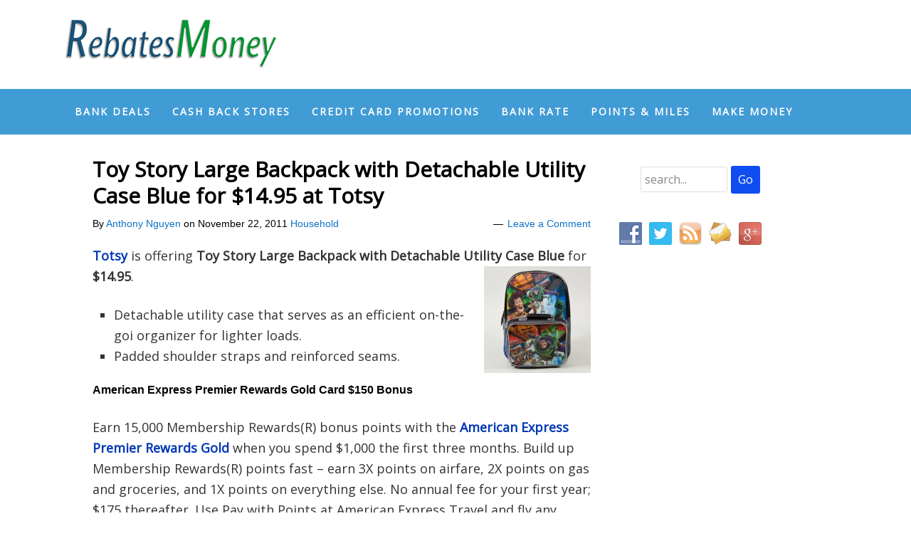

--- FILE ---
content_type: text/html; charset=UTF-8
request_url: https://www.rebatesmoney.com/toy-story-large-backpack-with-detachable-utility-case-blue-for-14-95-at-totsy/
body_size: 12600
content:
<!DOCTYPE html>
<html lang="en-US">
<head >
<meta charset="UTF-8" />
<meta name="viewport" content="width=device-width, initial-scale=1" />
<meta name="viewport" content="width=device-width, initial-scale=1.0"/>
<title>Toy Story Large Backpack with Detachable Utility Case Blue for $14.95 at Totsy</title>
<meta name='robots' content='max-image-preview:large' />
<link rel='dns-prefetch' href='//static.addtoany.com' />
<link rel='dns-prefetch' href='//fonts.googleapis.com' />
<link rel='dns-prefetch' href='//cdn.openshareweb.com' />
<link rel='dns-prefetch' href='//cdn.shareaholic.net' />
<link rel='dns-prefetch' href='//www.shareaholic.net' />
<link rel='dns-prefetch' href='//analytics.shareaholic.com' />
<link rel='dns-prefetch' href='//recs.shareaholic.com' />
<link rel='dns-prefetch' href='//partner.shareaholic.com' />
<link rel='preconnect' href='//c0.wp.com' />
<link rel="alternate" type="application/rss+xml" title="Rebates Money &raquo; Feed" href="https://www.rebatesmoney.com/feed/" />
<link rel="alternate" type="application/rss+xml" title="Rebates Money &raquo; Comments Feed" href="https://www.rebatesmoney.com/comments/feed/" />
<link rel="alternate" type="application/rss+xml" title="Rebates Money &raquo; Toy Story Large Backpack with Detachable Utility Case Blue for $14.95 at Totsy Comments Feed" href="https://www.rebatesmoney.com/toy-story-large-backpack-with-detachable-utility-case-blue-for-14-95-at-totsy/feed/" />
<link rel="alternate" title="oEmbed (JSON)" type="application/json+oembed" href="https://www.rebatesmoney.com/wp-json/oembed/1.0/embed?url=https%3A%2F%2Fwww.rebatesmoney.com%2Ftoy-story-large-backpack-with-detachable-utility-case-blue-for-14-95-at-totsy%2F" />
<link rel="alternate" title="oEmbed (XML)" type="text/xml+oembed" href="https://www.rebatesmoney.com/wp-json/oembed/1.0/embed?url=https%3A%2F%2Fwww.rebatesmoney.com%2Ftoy-story-large-backpack-with-detachable-utility-case-blue-for-14-95-at-totsy%2F&#038;format=xml" />
<link rel="canonical" href="https://www.rebatesmoney.com/toy-story-large-backpack-with-detachable-utility-case-blue-for-14-95-at-totsy/" />
<!-- Shareaholic - https://www.shareaholic.com -->
<link rel='preload' href='//cdn.shareaholic.net/assets/pub/shareaholic.js' as='script'/>
<script data-no-minify='1' data-cfasync='false'>
_SHR_SETTINGS = {"endpoints":{"local_recs_url":"https:\/\/www.rebatesmoney.com\/wp-admin\/admin-ajax.php?action=shareaholic_permalink_related","ajax_url":"https:\/\/www.rebatesmoney.com\/wp-admin\/admin-ajax.php"},"site_id":"2d2bb80074074c44aa8bcd80a6baa002","url_components":{"year":"2011","monthnum":"11","day":"22","hour":"03","minute":"56","second":"56","post_id":"9061","postname":"toy-story-large-backpack-with-detachable-utility-case-blue-for-14-95-at-totsy","category":"household"}};
</script>
<script data-no-minify='1' data-cfasync='false' src='//cdn.shareaholic.net/assets/pub/shareaholic.js' data-shr-siteid='2d2bb80074074c44aa8bcd80a6baa002' async ></script>

<!-- Shareaholic Content Tags -->
<meta name='shareaholic:site_name' content='Rebates Money' />
<meta name='shareaholic:language' content='en-US' />
<meta name='shareaholic:url' content='https://www.rebatesmoney.com/toy-story-large-backpack-with-detachable-utility-case-blue-for-14-95-at-totsy/' />
<meta name='shareaholic:keywords' content='cat:household, type:post' />
<meta name='shareaholic:article_published_time' content='2011-11-22T03:56:56-06:00' />
<meta name='shareaholic:article_modified_time' content='2011-11-22T03:56:56-06:00' />
<meta name='shareaholic:shareable_page' content='true' />
<meta name='shareaholic:article_author_name' content='Anthony Nguyen' />
<meta name='shareaholic:site_id' content='2d2bb80074074c44aa8bcd80a6baa002' />
<meta name='shareaholic:wp_version' content='9.7.13' />
<meta name='shareaholic:image' content='http://www.rebatesmoney.com/wp-content/uploads/2011/11/totsy__23-150x150.jpg' />
<!-- Shareaholic Content Tags End -->

<!-- Shareaholic Open Graph Tags -->
<meta property='og:image' content='http://www.rebatesmoney.com/wp-content/uploads/2011/11/totsy__23-150x150.jpg' />
<!-- Shareaholic Open Graph Tags End -->
<style id='wp-img-auto-sizes-contain-inline-css' type='text/css'>
img:is([sizes=auto i],[sizes^="auto," i]){contain-intrinsic-size:3000px 1500px}
/*# sourceURL=wp-img-auto-sizes-contain-inline-css */
</style>
<link rel='stylesheet' id='card-views-css' href='https://www.rebatesmoney.com/wp-content/themes/card-views/style.css?ver=1.0' type='text/css' media='all' />
<style id='wp-emoji-styles-inline-css' type='text/css'>

	img.wp-smiley, img.emoji {
		display: inline !important;
		border: none !important;
		box-shadow: none !important;
		height: 1em !important;
		width: 1em !important;
		margin: 0 0.07em !important;
		vertical-align: -0.1em !important;
		background: none !important;
		padding: 0 !important;
	}
/*# sourceURL=wp-emoji-styles-inline-css */
</style>
<style id='wp-block-library-inline-css' type='text/css'>
:root{--wp-block-synced-color:#7a00df;--wp-block-synced-color--rgb:122,0,223;--wp-bound-block-color:var(--wp-block-synced-color);--wp-editor-canvas-background:#ddd;--wp-admin-theme-color:#007cba;--wp-admin-theme-color--rgb:0,124,186;--wp-admin-theme-color-darker-10:#006ba1;--wp-admin-theme-color-darker-10--rgb:0,107,160.5;--wp-admin-theme-color-darker-20:#005a87;--wp-admin-theme-color-darker-20--rgb:0,90,135;--wp-admin-border-width-focus:2px}@media (min-resolution:192dpi){:root{--wp-admin-border-width-focus:1.5px}}.wp-element-button{cursor:pointer}:root .has-very-light-gray-background-color{background-color:#eee}:root .has-very-dark-gray-background-color{background-color:#313131}:root .has-very-light-gray-color{color:#eee}:root .has-very-dark-gray-color{color:#313131}:root .has-vivid-green-cyan-to-vivid-cyan-blue-gradient-background{background:linear-gradient(135deg,#00d084,#0693e3)}:root .has-purple-crush-gradient-background{background:linear-gradient(135deg,#34e2e4,#4721fb 50%,#ab1dfe)}:root .has-hazy-dawn-gradient-background{background:linear-gradient(135deg,#faaca8,#dad0ec)}:root .has-subdued-olive-gradient-background{background:linear-gradient(135deg,#fafae1,#67a671)}:root .has-atomic-cream-gradient-background{background:linear-gradient(135deg,#fdd79a,#004a59)}:root .has-nightshade-gradient-background{background:linear-gradient(135deg,#330968,#31cdcf)}:root .has-midnight-gradient-background{background:linear-gradient(135deg,#020381,#2874fc)}:root{--wp--preset--font-size--normal:16px;--wp--preset--font-size--huge:42px}.has-regular-font-size{font-size:1em}.has-larger-font-size{font-size:2.625em}.has-normal-font-size{font-size:var(--wp--preset--font-size--normal)}.has-huge-font-size{font-size:var(--wp--preset--font-size--huge)}.has-text-align-center{text-align:center}.has-text-align-left{text-align:left}.has-text-align-right{text-align:right}.has-fit-text{white-space:nowrap!important}#end-resizable-editor-section{display:none}.aligncenter{clear:both}.items-justified-left{justify-content:flex-start}.items-justified-center{justify-content:center}.items-justified-right{justify-content:flex-end}.items-justified-space-between{justify-content:space-between}.screen-reader-text{border:0;clip-path:inset(50%);height:1px;margin:-1px;overflow:hidden;padding:0;position:absolute;width:1px;word-wrap:normal!important}.screen-reader-text:focus{background-color:#ddd;clip-path:none;color:#444;display:block;font-size:1em;height:auto;left:5px;line-height:normal;padding:15px 23px 14px;text-decoration:none;top:5px;width:auto;z-index:100000}html :where(.has-border-color){border-style:solid}html :where([style*=border-top-color]){border-top-style:solid}html :where([style*=border-right-color]){border-right-style:solid}html :where([style*=border-bottom-color]){border-bottom-style:solid}html :where([style*=border-left-color]){border-left-style:solid}html :where([style*=border-width]){border-style:solid}html :where([style*=border-top-width]){border-top-style:solid}html :where([style*=border-right-width]){border-right-style:solid}html :where([style*=border-bottom-width]){border-bottom-style:solid}html :where([style*=border-left-width]){border-left-style:solid}html :where(img[class*=wp-image-]){height:auto;max-width:100%}:where(figure){margin:0 0 1em}html :where(.is-position-sticky){--wp-admin--admin-bar--position-offset:var(--wp-admin--admin-bar--height,0px)}@media screen and (max-width:600px){html :where(.is-position-sticky){--wp-admin--admin-bar--position-offset:0px}}

/*# sourceURL=wp-block-library-inline-css */
</style><style id='global-styles-inline-css' type='text/css'>
:root{--wp--preset--aspect-ratio--square: 1;--wp--preset--aspect-ratio--4-3: 4/3;--wp--preset--aspect-ratio--3-4: 3/4;--wp--preset--aspect-ratio--3-2: 3/2;--wp--preset--aspect-ratio--2-3: 2/3;--wp--preset--aspect-ratio--16-9: 16/9;--wp--preset--aspect-ratio--9-16: 9/16;--wp--preset--color--black: #000000;--wp--preset--color--cyan-bluish-gray: #abb8c3;--wp--preset--color--white: #ffffff;--wp--preset--color--pale-pink: #f78da7;--wp--preset--color--vivid-red: #cf2e2e;--wp--preset--color--luminous-vivid-orange: #ff6900;--wp--preset--color--luminous-vivid-amber: #fcb900;--wp--preset--color--light-green-cyan: #7bdcb5;--wp--preset--color--vivid-green-cyan: #00d084;--wp--preset--color--pale-cyan-blue: #8ed1fc;--wp--preset--color--vivid-cyan-blue: #0693e3;--wp--preset--color--vivid-purple: #9b51e0;--wp--preset--gradient--vivid-cyan-blue-to-vivid-purple: linear-gradient(135deg,rgb(6,147,227) 0%,rgb(155,81,224) 100%);--wp--preset--gradient--light-green-cyan-to-vivid-green-cyan: linear-gradient(135deg,rgb(122,220,180) 0%,rgb(0,208,130) 100%);--wp--preset--gradient--luminous-vivid-amber-to-luminous-vivid-orange: linear-gradient(135deg,rgb(252,185,0) 0%,rgb(255,105,0) 100%);--wp--preset--gradient--luminous-vivid-orange-to-vivid-red: linear-gradient(135deg,rgb(255,105,0) 0%,rgb(207,46,46) 100%);--wp--preset--gradient--very-light-gray-to-cyan-bluish-gray: linear-gradient(135deg,rgb(238,238,238) 0%,rgb(169,184,195) 100%);--wp--preset--gradient--cool-to-warm-spectrum: linear-gradient(135deg,rgb(74,234,220) 0%,rgb(151,120,209) 20%,rgb(207,42,186) 40%,rgb(238,44,130) 60%,rgb(251,105,98) 80%,rgb(254,248,76) 100%);--wp--preset--gradient--blush-light-purple: linear-gradient(135deg,rgb(255,206,236) 0%,rgb(152,150,240) 100%);--wp--preset--gradient--blush-bordeaux: linear-gradient(135deg,rgb(254,205,165) 0%,rgb(254,45,45) 50%,rgb(107,0,62) 100%);--wp--preset--gradient--luminous-dusk: linear-gradient(135deg,rgb(255,203,112) 0%,rgb(199,81,192) 50%,rgb(65,88,208) 100%);--wp--preset--gradient--pale-ocean: linear-gradient(135deg,rgb(255,245,203) 0%,rgb(182,227,212) 50%,rgb(51,167,181) 100%);--wp--preset--gradient--electric-grass: linear-gradient(135deg,rgb(202,248,128) 0%,rgb(113,206,126) 100%);--wp--preset--gradient--midnight: linear-gradient(135deg,rgb(2,3,129) 0%,rgb(40,116,252) 100%);--wp--preset--font-size--small: 13px;--wp--preset--font-size--medium: 20px;--wp--preset--font-size--large: 36px;--wp--preset--font-size--x-large: 42px;--wp--preset--spacing--20: 0.44rem;--wp--preset--spacing--30: 0.67rem;--wp--preset--spacing--40: 1rem;--wp--preset--spacing--50: 1.5rem;--wp--preset--spacing--60: 2.25rem;--wp--preset--spacing--70: 3.38rem;--wp--preset--spacing--80: 5.06rem;--wp--preset--shadow--natural: 6px 6px 9px rgba(0, 0, 0, 0.2);--wp--preset--shadow--deep: 12px 12px 50px rgba(0, 0, 0, 0.4);--wp--preset--shadow--sharp: 6px 6px 0px rgba(0, 0, 0, 0.2);--wp--preset--shadow--outlined: 6px 6px 0px -3px rgb(255, 255, 255), 6px 6px rgb(0, 0, 0);--wp--preset--shadow--crisp: 6px 6px 0px rgb(0, 0, 0);}:where(.is-layout-flex){gap: 0.5em;}:where(.is-layout-grid){gap: 0.5em;}body .is-layout-flex{display: flex;}.is-layout-flex{flex-wrap: wrap;align-items: center;}.is-layout-flex > :is(*, div){margin: 0;}body .is-layout-grid{display: grid;}.is-layout-grid > :is(*, div){margin: 0;}:where(.wp-block-columns.is-layout-flex){gap: 2em;}:where(.wp-block-columns.is-layout-grid){gap: 2em;}:where(.wp-block-post-template.is-layout-flex){gap: 1.25em;}:where(.wp-block-post-template.is-layout-grid){gap: 1.25em;}.has-black-color{color: var(--wp--preset--color--black) !important;}.has-cyan-bluish-gray-color{color: var(--wp--preset--color--cyan-bluish-gray) !important;}.has-white-color{color: var(--wp--preset--color--white) !important;}.has-pale-pink-color{color: var(--wp--preset--color--pale-pink) !important;}.has-vivid-red-color{color: var(--wp--preset--color--vivid-red) !important;}.has-luminous-vivid-orange-color{color: var(--wp--preset--color--luminous-vivid-orange) !important;}.has-luminous-vivid-amber-color{color: var(--wp--preset--color--luminous-vivid-amber) !important;}.has-light-green-cyan-color{color: var(--wp--preset--color--light-green-cyan) !important;}.has-vivid-green-cyan-color{color: var(--wp--preset--color--vivid-green-cyan) !important;}.has-pale-cyan-blue-color{color: var(--wp--preset--color--pale-cyan-blue) !important;}.has-vivid-cyan-blue-color{color: var(--wp--preset--color--vivid-cyan-blue) !important;}.has-vivid-purple-color{color: var(--wp--preset--color--vivid-purple) !important;}.has-black-background-color{background-color: var(--wp--preset--color--black) !important;}.has-cyan-bluish-gray-background-color{background-color: var(--wp--preset--color--cyan-bluish-gray) !important;}.has-white-background-color{background-color: var(--wp--preset--color--white) !important;}.has-pale-pink-background-color{background-color: var(--wp--preset--color--pale-pink) !important;}.has-vivid-red-background-color{background-color: var(--wp--preset--color--vivid-red) !important;}.has-luminous-vivid-orange-background-color{background-color: var(--wp--preset--color--luminous-vivid-orange) !important;}.has-luminous-vivid-amber-background-color{background-color: var(--wp--preset--color--luminous-vivid-amber) !important;}.has-light-green-cyan-background-color{background-color: var(--wp--preset--color--light-green-cyan) !important;}.has-vivid-green-cyan-background-color{background-color: var(--wp--preset--color--vivid-green-cyan) !important;}.has-pale-cyan-blue-background-color{background-color: var(--wp--preset--color--pale-cyan-blue) !important;}.has-vivid-cyan-blue-background-color{background-color: var(--wp--preset--color--vivid-cyan-blue) !important;}.has-vivid-purple-background-color{background-color: var(--wp--preset--color--vivid-purple) !important;}.has-black-border-color{border-color: var(--wp--preset--color--black) !important;}.has-cyan-bluish-gray-border-color{border-color: var(--wp--preset--color--cyan-bluish-gray) !important;}.has-white-border-color{border-color: var(--wp--preset--color--white) !important;}.has-pale-pink-border-color{border-color: var(--wp--preset--color--pale-pink) !important;}.has-vivid-red-border-color{border-color: var(--wp--preset--color--vivid-red) !important;}.has-luminous-vivid-orange-border-color{border-color: var(--wp--preset--color--luminous-vivid-orange) !important;}.has-luminous-vivid-amber-border-color{border-color: var(--wp--preset--color--luminous-vivid-amber) !important;}.has-light-green-cyan-border-color{border-color: var(--wp--preset--color--light-green-cyan) !important;}.has-vivid-green-cyan-border-color{border-color: var(--wp--preset--color--vivid-green-cyan) !important;}.has-pale-cyan-blue-border-color{border-color: var(--wp--preset--color--pale-cyan-blue) !important;}.has-vivid-cyan-blue-border-color{border-color: var(--wp--preset--color--vivid-cyan-blue) !important;}.has-vivid-purple-border-color{border-color: var(--wp--preset--color--vivid-purple) !important;}.has-vivid-cyan-blue-to-vivid-purple-gradient-background{background: var(--wp--preset--gradient--vivid-cyan-blue-to-vivid-purple) !important;}.has-light-green-cyan-to-vivid-green-cyan-gradient-background{background: var(--wp--preset--gradient--light-green-cyan-to-vivid-green-cyan) !important;}.has-luminous-vivid-amber-to-luminous-vivid-orange-gradient-background{background: var(--wp--preset--gradient--luminous-vivid-amber-to-luminous-vivid-orange) !important;}.has-luminous-vivid-orange-to-vivid-red-gradient-background{background: var(--wp--preset--gradient--luminous-vivid-orange-to-vivid-red) !important;}.has-very-light-gray-to-cyan-bluish-gray-gradient-background{background: var(--wp--preset--gradient--very-light-gray-to-cyan-bluish-gray) !important;}.has-cool-to-warm-spectrum-gradient-background{background: var(--wp--preset--gradient--cool-to-warm-spectrum) !important;}.has-blush-light-purple-gradient-background{background: var(--wp--preset--gradient--blush-light-purple) !important;}.has-blush-bordeaux-gradient-background{background: var(--wp--preset--gradient--blush-bordeaux) !important;}.has-luminous-dusk-gradient-background{background: var(--wp--preset--gradient--luminous-dusk) !important;}.has-pale-ocean-gradient-background{background: var(--wp--preset--gradient--pale-ocean) !important;}.has-electric-grass-gradient-background{background: var(--wp--preset--gradient--electric-grass) !important;}.has-midnight-gradient-background{background: var(--wp--preset--gradient--midnight) !important;}.has-small-font-size{font-size: var(--wp--preset--font-size--small) !important;}.has-medium-font-size{font-size: var(--wp--preset--font-size--medium) !important;}.has-large-font-size{font-size: var(--wp--preset--font-size--large) !important;}.has-x-large-font-size{font-size: var(--wp--preset--font-size--x-large) !important;}
/*# sourceURL=global-styles-inline-css */
</style>

<style id='classic-theme-styles-inline-css' type='text/css'>
/*! This file is auto-generated */
.wp-block-button__link{color:#fff;background-color:#32373c;border-radius:9999px;box-shadow:none;text-decoration:none;padding:calc(.667em + 2px) calc(1.333em + 2px);font-size:1.125em}.wp-block-file__button{background:#32373c;color:#fff;text-decoration:none}
/*# sourceURL=/wp-includes/css/classic-themes.min.css */
</style>
<link rel='stylesheet' id='freeusregions-html5-map-style-css' href='https://www.rebatesmoney.com/wp-content/plugins/interactive-map-of-the-us-regions/static/css/map.css?ver=6.9' type='text/css' media='all' />
<link rel='stylesheet' id='social-widget-css' href='https://www.rebatesmoney.com/wp-content/plugins/social-media-widget/social_widget.css?ver=6.9' type='text/css' media='all' />
<link rel='stylesheet' id='child_enqueued_google_fonts-css' href='//fonts.googleapis.com/css?family=Open+Sans%7CLato%3A300%2C400%7CPT+Sans%7C&#038;ver=1.0' type='text/css' media='all' />
<link rel='stylesheet' id='addtoany-css' href='https://www.rebatesmoney.com/wp-content/plugins/add-to-any/addtoany.min.css?ver=1.16' type='text/css' media='all' />
<link rel='stylesheet' id='commentluv_style-css' href="https://www.rebatesmoney.com/wp-content/plugins/commentluv/css/commentluv.css?ver=6.9" type='text/css' media='all' />
<script type="text/javascript" src="https://c0.wp.com/c/6.9/wp-includes/js/jquery/jquery.min.js" id="jquery-core-js"></script>
<script type="text/javascript" src="https://c0.wp.com/c/6.9/wp-includes/js/jquery/jquery-migrate.min.js" id="jquery-migrate-js"></script>
<script type="text/javascript" id="commentluv_script-js-extra">
/* <![CDATA[ */
var cl_settings = {"name":"author","url":"url","comment":"comment","email":"email","infopanel":"on","default_on":"on","default_on_admin":"on","cl_version":"4","images":"http://www.rebatesmoney.com/wp-content/plugins/commentluv/images/","api_url":"http://www.rebatesmoney.com/wp-admin/admin-ajax.php","api_url_alt":"https://www.rebatesmoney.com/wp-admin/admin-ajax.php","_fetch":"bfef93eecf","_info":"1ebbab8fd3","infoback":"white","infotext":"black","template_insert":"","logged_in":"","refer":"https://www.rebatesmoney.com/toy-story-large-backpack-with-detachable-utility-case-blue-for-14-95-at-totsy/","no_url_message":"Please enter a URL and then click the CommentLuv checkbox if you want to add your last blog post","no_http_message":"Please use http:// in front of your url","no_url_logged_in_message":"You need to visit your profile in the dashboard and update your details with your site URL","no_info_message":"No info was available or an error occured"};
//# sourceURL=commentluv_script-js-extra
/* ]]> */
</script>
<script type="text/javascript" src="https://www.rebatesmoney.com/wp-content/plugins/commentluv/js/commentluv.js?ver=4" id="commentluv_script-js"></script>
<script type="text/javascript" id="addtoany-core-js-before">
/* <![CDATA[ */
window.a2a_config=window.a2a_config||{};a2a_config.callbacks=[];a2a_config.overlays=[];a2a_config.templates={};

//# sourceURL=addtoany-core-js-before
/* ]]> */
</script>
<script type="text/javascript" defer src="https://static.addtoany.com/menu/page.js" id="addtoany-core-js"></script>
<script type="text/javascript" defer src="https://www.rebatesmoney.com/wp-content/plugins/add-to-any/addtoany.min.js?ver=1.1" id="addtoany-jquery-js"></script>
<link rel="https://api.w.org/" href="https://www.rebatesmoney.com/wp-json/" /><link rel="alternate" title="JSON" type="application/json" href="https://www.rebatesmoney.com/wp-json/wp/v2/posts/9061" /><link rel="EditURI" type="application/rsd+xml" title="RSD" href="https://www.rebatesmoney.com/xmlrpc.php?rsd" />
<style data-context="foundation-flickity-css">/*! Flickity v2.0.2
http://flickity.metafizzy.co
---------------------------------------------- */.flickity-enabled{position:relative}.flickity-enabled:focus{outline:0}.flickity-viewport{overflow:hidden;position:relative;height:100%}.flickity-slider{position:absolute;width:100%;height:100%}.flickity-enabled.is-draggable{-webkit-tap-highlight-color:transparent;tap-highlight-color:transparent;-webkit-user-select:none;-moz-user-select:none;-ms-user-select:none;user-select:none}.flickity-enabled.is-draggable .flickity-viewport{cursor:move;cursor:-webkit-grab;cursor:grab}.flickity-enabled.is-draggable .flickity-viewport.is-pointer-down{cursor:-webkit-grabbing;cursor:grabbing}.flickity-prev-next-button{position:absolute;top:50%;width:44px;height:44px;border:none;border-radius:50%;background:#fff;background:hsla(0,0%,100%,.75);cursor:pointer;-webkit-transform:translateY(-50%);transform:translateY(-50%)}.flickity-prev-next-button:hover{background:#fff}.flickity-prev-next-button:focus{outline:0;box-shadow:0 0 0 5px #09f}.flickity-prev-next-button:active{opacity:.6}.flickity-prev-next-button.previous{left:10px}.flickity-prev-next-button.next{right:10px}.flickity-rtl .flickity-prev-next-button.previous{left:auto;right:10px}.flickity-rtl .flickity-prev-next-button.next{right:auto;left:10px}.flickity-prev-next-button:disabled{opacity:.3;cursor:auto}.flickity-prev-next-button svg{position:absolute;left:20%;top:20%;width:60%;height:60%}.flickity-prev-next-button .arrow{fill:#333}.flickity-page-dots{position:absolute;width:100%;bottom:-25px;padding:0;margin:0;list-style:none;text-align:center;line-height:1}.flickity-rtl .flickity-page-dots{direction:rtl}.flickity-page-dots .dot{display:inline-block;width:10px;height:10px;margin:0 8px;background:#333;border-radius:50%;opacity:.25;cursor:pointer}.flickity-page-dots .dot.is-selected{opacity:1}</style><style data-context="foundation-slideout-css">.slideout-menu{position:fixed;left:0;top:0;bottom:0;right:auto;z-index:0;width:256px;overflow-y:auto;-webkit-overflow-scrolling:touch;display:none}.slideout-menu.pushit-right{left:auto;right:0}.slideout-panel{position:relative;z-index:1;will-change:transform}.slideout-open,.slideout-open .slideout-panel,.slideout-open body{overflow:hidden}.slideout-open .slideout-menu{display:block}.pushit{display:none}</style><link rel="icon" href="https://rebatesmoney.com/images/favicon5.png" />
<link rel="pingback" href="https://www.rebatesmoney.com/xmlrpc.php" />
<script type="text/javascript">
var dynamik_sf_enabled = true;
var dynamik_reveal_sub_pages = true;
var media_query_small_width = 479;
</script>
<style>.ios7.web-app-mode.has-fixed header{ background-color: rgba(3,122,221,.88);}</style></head>
<body class="wp-singular post-template-default single single-post postid-9061 single-format-standard wp-theme-genesis wp-child-theme-card-views header-image content-sidebar genesis-breadcrumbs-hidden site-fluid override" itemscope itemtype="https://schema.org/WebPage"><div class="site-container"><header class="site-header" itemscope itemtype="https://schema.org/WPHeader"><div class="wrap"><div class="title-area"><p class="site-title" itemprop="headline"><a href="https://www.rebatesmoney.com/">Rebates Money</a></p><p class="site-description" itemprop="description">Credit Card Promotions, Bank Deals, Chase Coupons, Restaurant Coupons, &amp; Birthday Freebies!</p></div><div class="widget-area header-widget-area"><section id="text-14" class="widget widget_text"><div class="widget-wrap">			<div class="textwidget"><a href="http://www.anrdoezrs.net/click-5409577-11804517-1400682935000" target="_top">
<img src="http://www.awltovhc.com/image-5409577-11804517-1400682935000" width="728" height="90" alt="" border="0"/></a>
</div>
		</div></section>
</div></div></header>	<div class="responsive-primary-menu-container">
		<div class="responsive-menu-icon">
			<span class="responsive-icon-bar"></span>
			<span class="responsive-icon-bar"></span>
			<span class="responsive-icon-bar"></span>
		</div>
		<h3 class="mobile-primary-toggle">MENU</h3>
	</div>
<nav class="nav-primary" aria-label="Main" itemscope itemtype="https://schema.org/SiteNavigationElement"><div class="wrap"><div class="menu genesis-nav-menu menu-primary js-superfish"><ul>
<li class="page_item page-item-72"><a href="https://www.rebatesmoney.com/bank-deals/"><span itemprop="name">Bank Deals</span></a></li>
<li class="page_item page-item-66"><a href="https://www.rebatesmoney.com/cash-back-stores/"><span itemprop="name">Cash Back Stores</span></a></li>
<li class="page_item page-item-1343"><a href="https://www.rebatesmoney.com/credit-card-promotions/"><span itemprop="name">Credit Card Promotions</span></a></li>
<li class="page_item page-item-76"><a href="https://www.rebatesmoney.com/bank-rate/"><span itemprop="name">Bank Rate</span></a></li>
<li class="page_item page-item-74"><a href="https://www.rebatesmoney.com/points-miles/"><span itemprop="name">Points &#038; Miles</span></a></li>
<li class="page_item page-item-1341"><a href="https://www.rebatesmoney.com/make-money/"><span itemprop="name">Make Money</span></a></li>
</ul></div>
</div></nav><div class="site-inner"><div class="content-sidebar-wrap"><main class="content"><article class="post-9061 post type-post status-publish format-standard category-household entry override" aria-label="Toy Story Large Backpack with Detachable Utility Case Blue for $14.95 at Totsy" itemscope itemtype="https://schema.org/CreativeWork"><header class="entry-header"><h1 class="entry-title" itemprop="headline">Toy Story Large Backpack with Detachable Utility Case Blue for $14.95 at Totsy</h1>
<p class="entry-meta"><div class="two-thirds first" style="font-size: 1.4rem; ">By <span class="entry-author" itemprop="author" itemscope itemtype="https://schema.org/Person"><a href="https://www.rebatesmoney.com/author/rebatesmoney/" class="entry-author-link" rel="author" itemprop="url"><span class="entry-author-name" itemprop="name">Anthony Nguyen</span></a></span> on <time class="entry-time" itemprop="datePublished" datetime="2011-11-22T03:56:56-06:00">November 22, 2011</time>  <span class="entry-categories"> <a href="https://www.rebatesmoney.com/category/household/" rel="category tag">Household</a></span></div>  <div class="one-third" style="font-size: 1.4rem; text-align: right;"> <span class="entry-comments-link"><a href="https://www.rebatesmoney.com/toy-story-large-backpack-with-detachable-utility-case-blue-for-14-95-at-totsy/#respond">Leave a Comment</a></span> </div><div class="clear"></div></p></header><div class="entry-content" itemprop="text"><p><a href="http://www.totsy.com/join/onmillertime" target="_blank"><strong>Totsy</strong></a> is offering <strong>Toy Story Large Backpack with Detachable Utility Case Blue</strong> for <strong>$14.95</strong>. <a href="https://www.rebatesmoney.com/wp-content/uploads/2011/11/totsy__23.jpg" target="_blank"><img decoding="async" class="alignright size-thumbnail wp-image-9066" src="https://www.rebatesmoney.com/wp-content/uploads/2011/11/totsy__23-150x150.jpg" alt="" width="150" height="150" /></a></p>
<ul>
<li>Detachable utility case that serves as an efficient on-the-goi organizer for lighter loads.</li>
<li>Padded shoulder straps and reinforced seams.</li>
</ul>
<div class="note"><strong>American Express Premier Rewards Gold Card $150 Bonus</strong></p>
<p>Earn 15,000 Membership Rewards(R) bonus points with the <a href="https://www.rebatesmoney.com/goto/American-Express-Premier-Rewards-Gold-F/" target="_blank"><strong>American Express Premier Rewards Gold </strong></a>when you spend $1,000 the first three months. Build up Membership Rewards(R) points fast &#8211; earn 3X points on airfare, 2X points on gas and groceries, and 1X points on everything else. No annual fee for your first year; $175 thereafter. Use Pay with Points at American Express Travel and fly any airline, anytime, anywhere, with no blackout dates or seat restrictions.</p>
</div>
<div class="addtoany_share_save_container addtoany_content addtoany_content_bottom"><div class="a2a_kit a2a_kit_size_16 addtoany_list" data-a2a-url="https://www.rebatesmoney.com/toy-story-large-backpack-with-detachable-utility-case-blue-for-14-95-at-totsy/" data-a2a-title="Toy Story Large Backpack with Detachable Utility Case Blue for $14.95 at Totsy"><a class="a2a_button_twitter_tweet addtoany_special_service" data-url="https://www.rebatesmoney.com/toy-story-large-backpack-with-detachable-utility-case-blue-for-14-95-at-totsy/" data-text="Toy Story Large Backpack with Detachable Utility Case Blue for $14.95 at Totsy"></a><a class="a2a_button_facebook_like addtoany_special_service" data-layout="button" data-href="https://www.rebatesmoney.com/toy-story-large-backpack-with-detachable-utility-case-blue-for-14-95-at-totsy/"></a><a class="a2a_dd addtoany_no_icon addtoany_share_save addtoany_share" href="https://www.addtoany.com/share">More</a></div></div><div style='display:none;' class='shareaholic-canvas' data-app='share_buttons' data-title='Toy Story Large Backpack with Detachable Utility Case Blue for $14.95 at Totsy' data-link='https://www.rebatesmoney.com/toy-story-large-backpack-with-detachable-utility-case-blue-for-14-95-at-totsy/' data-app-id-name='post_below_content'></div><div style='display:none;' class='shareaholic-canvas' data-app='recommendations' data-title='Toy Story Large Backpack with Detachable Utility Case Blue for $14.95 at Totsy' data-link='https://www.rebatesmoney.com/toy-story-large-backpack-with-detachable-utility-case-blue-for-14-95-at-totsy/' data-app-id-name='post_below_content'></div><!--<rdf:RDF xmlns:rdf="http://www.w3.org/1999/02/22-rdf-syntax-ns#"
			xmlns:dc="http://purl.org/dc/elements/1.1/"
			xmlns:trackback="http://madskills.com/public/xml/rss/module/trackback/">
		<rdf:Description rdf:about="https://www.rebatesmoney.com/toy-story-large-backpack-with-detachable-utility-case-blue-for-14-95-at-totsy/"
    dc:identifier="https://www.rebatesmoney.com/toy-story-large-backpack-with-detachable-utility-case-blue-for-14-95-at-totsy/"
    dc:title="Toy Story Large Backpack with Detachable Utility Case Blue for $14.95 at Totsy"
    trackback:ping="https://www.rebatesmoney.com/toy-story-large-backpack-with-detachable-utility-case-blue-for-14-95-at-totsy/trackback/" />
</rdf:RDF>-->
</div><footer class="entry-footer"></footer></article>	<div id="respond" class="comment-respond">
		<h3 id="reply-title" class="comment-reply-title">Leave a Reply <small><a rel="nofollow" id="cancel-comment-reply-link" href="/toy-story-large-backpack-with-detachable-utility-case-blue-for-14-95-at-totsy/#respond" style="display:none;">Cancel reply</a></small></h3><form action="https://www.rebatesmoney.com/wp-comments-post.php" method="post" id="commentform" class="comment-form"><p class="comment-notes"><span id="email-notes">Your email address will not be published.</span> <span class="required-field-message">Required fields are marked <span class="required">*</span></span></p><p class="comment-form-comment"><label for="comment">Comment <span class="required">*</span></label> <textarea id="comment" name="comment" cols="45" rows="8" maxlength="65525" required></textarea></p><p class="comment-form-author"><label for="author">Name <span class="required">*</span></label> <input id="author" name="author" type="text" value="" size="30" maxlength="245" autocomplete="name" required /></p>
<p class="comment-form-email"><label for="email">Email <span class="required">*</span></label> <input id="email" name="email" type="email" value="" size="30" maxlength="100" aria-describedby="email-notes" autocomplete="email" required /></p>
<p class="comment-form-url"><label for="url">Website</label> <input id="url" name="url" type="url" value="" size="30" maxlength="200" autocomplete="url" /></p>
<p class="form-submit"><input name="submit" type="submit" id="submit" class="submit" value="Post Comment" /> <input type='hidden' name='comment_post_ID' value='9061' id='comment_post_ID' />
<input type='hidden' name='comment_parent' id='comment_parent' value='0' />
</p><p style="display: none;"><input type="hidden" id="akismet_comment_nonce" name="akismet_comment_nonce" value="9101486018" /></p><input type="hidden" name="cl_post_title" id="cl_post_title"/><input type="hidden" name="cl_post_url" id="cl_post_url"/><input type="hidden" name="cl_prem" id="cl_prem"/><div id="commentluv"><div id="cl_messages"></div><input type="checkbox" id="doluv" name="doluv" checked="checked" /><span id="mylastpost"><a href="https://comluvplugin.com" target="_blank" title="CommentLuv is enabled"><img alt="CommentLuv badge" class="commentluv-badge commentluv-badge-default" src="https://www.rebatesmoney.com/wp-content/plugins/commentluv/images/cl_bar_t18.png" /></a></span><span id="showmorespan"><img class="clarrow" id="showmore" src="https://www.rebatesmoney.com/wp-content/plugins/commentluv/images/down-arrow.png" alt="Show more posts" title="Show more posts" style="display:none;" /></span></div><div id="lastposts" style="display:none;"></div><p style="display: none !important;" class="akismet-fields-container" data-prefix="ak_"><label>&#916;<textarea name="ak_hp_textarea" cols="45" rows="8" maxlength="100"></textarea></label><input type="hidden" id="ak_js_1" name="ak_js" value="241"/><script>document.getElementById( "ak_js_1" ).setAttribute( "value", ( new Date() ).getTime() );</script></p></form>	</div><!-- #respond -->
	<p class="akismet_comment_form_privacy_notice">This site uses Akismet to reduce spam. <a href="https://akismet.com/privacy/" target="_blank" rel="nofollow noopener">Learn how your comment data is processed.</a></p><img src="https://www.rebatesmoney.com/wp-content/themes/card-views/images/content-filler.png" class="dynamik-content-filler-img" alt=""></main><aside class="sidebar sidebar-primary widget-area" role="complementary" aria-label="Primary Sidebar" itemscope itemtype="https://schema.org/WPSideBar"><section id="search-3" class="widget widget_search"><div class="widget-wrap"><form class="search-form" method="get" action="https://www.rebatesmoney.com/" role="search" itemprop="potentialAction" itemscope itemtype="https://schema.org/SearchAction"><input class="search-form-input" type="search" name="s" id="searchform-1" placeholder="search..." itemprop="query-input"><input class="search-form-submit" type="submit" value="Go"><meta content="https://www.rebatesmoney.com/?s={s}" itemprop="target"></form></div></section>
<section id="social-widget-2" class="widget Social_Widget"><div class="widget-wrap"><div class="socialmedia-buttons smw_left"><a href="https://www.facebook.com/pages/Rebates-Money/110442919019284" rel="nofollow" target="_blank"><img width="32" height="32" src="https://www.rebatesmoney.com/wp-content/plugins/social-media-widget/images/default/32/facebook.png" 
				alt="Follow Us on Facebook" 
				title="Follow Us on Facebook" style="opacity: 0.8; -moz-opacity: 0.8;" class="fade" /></a><a href="https://www.twitter.com/rebatesmoney" rel="nofollow" target="_blank"><img width="32" height="32" src="https://www.rebatesmoney.com/wp-content/plugins/social-media-widget/images/default/32/twitter.png" 
				alt="Follow Us on Twitter" 
				title="Follow Us on Twitter" style="opacity: 0.8; -moz-opacity: 0.8;" class="fade" /></a><a href="http://feeds.feedburner.com/RebatesMoney" rel="nofollow" target="_blank"><img width="32" height="32" src="https://www.rebatesmoney.com/wp-content/plugins/social-media-widget/images/default/32/rss.png" 
				alt="Follow Us on RSS" 
				title="Follow Us on RSS" style="opacity: 0.8; -moz-opacity: 0.8;" class="fade" /></a><a href="https://www.rebatesmoney.com/contact-me/" rel="nofollow" target="_blank"><img width="32" height="32" src="https://www.rebatesmoney.com/wp-content/plugins/social-media-widget/images/default/32/email.png" 
				alt="Follow Us on E-mail" 
				title="Follow Us on E-mail" style="opacity: 0.8; -moz-opacity: 0.8;" class="fade" /></a><a href="https://www.google.com" rel="publisher" target="_blank"><img width="32" height="32" src="https://www.rebatesmoney.com/wp-content/plugins/social-media-widget/images/default/32/googleplus.png" 
				alt="Follow Us on Google+" 
				title="Follow Us on Google+" style="opacity: 0.8; -moz-opacity: 0.8;" class="fade" /></a></div></div></section>
<section id="text-11" class="widget widget_text"><div class="widget-wrap">			<div class="textwidget"><!-- Stay Connected Widget-->
<div id="fb-root"></div><script src="https://connect.facebook.net/en_US/all.js#xfbml=1"></script><fb:like-box href="http://www.facebook.com/pages/Rebates-Money/110442919019284" width="200" height="80" show_faces="false" border_color="" stream="false" header="false"></fb:like-box>

</div>
		</div></section>
<section id="text-7" class="widget widget_text"><div class="widget-wrap">			<div class="textwidget">
<script type="text/javascript"><!--
google_ad_client = "ca-pub-2193866759029115";
/* 160x600, created 8/1/10 */
google_ad_slot = "1250645382";
google_ad_width = 160;
google_ad_height = 600;
//-->
</script>
<script type="text/javascript" src="https://pagead2.googlesyndication.com/pagead/show_ads.js">
</script>

<script type="text/javascript"><!--
google_ad_client = "ca-pub-2193866759029115";
/* 160x600, created 8/1/10 */
google_ad_slot = "1250645382";
google_ad_width = 160;
google_ad_height = 600;
//-->
</script>
<script type="text/javascript" src="https://pagead2.googlesyndication.com/pagead/show_ads.js">
</script></div>
		</div></section>
</aside></div></div>	<div id="ez-fat-footer-container-wrap" class="clearfix">
	
		<div id="ez-fat-footer-container" class="clearfix">
	
			<div id="ez-fat-footer-1" class="widget-area ez-widget-area one-third first">
				<section id="archives-2" class="widget widget_archive"><div class="widget-wrap"><h4 class="widget-title widgettitle">Archives</h4>
		<label class="screen-reader-text" for="archives-dropdown-2">Archives</label>
		<select id="archives-dropdown-2" name="archive-dropdown">
			
			<option value="">Select Month</option>
				<option value='https://www.rebatesmoney.com/2019/05/'> May 2019 </option>
	<option value='https://www.rebatesmoney.com/2019/04/'> April 2019 </option>
	<option value='https://www.rebatesmoney.com/2018/12/'> December 2018 </option>
	<option value='https://www.rebatesmoney.com/2018/09/'> September 2018 </option>
	<option value='https://www.rebatesmoney.com/2018/08/'> August 2018 </option>
	<option value='https://www.rebatesmoney.com/2018/07/'> July 2018 </option>
	<option value='https://www.rebatesmoney.com/2018/06/'> June 2018 </option>
	<option value='https://www.rebatesmoney.com/2018/05/'> May 2018 </option>
	<option value='https://www.rebatesmoney.com/2018/03/'> March 2018 </option>
	<option value='https://www.rebatesmoney.com/2018/02/'> February 2018 </option>
	<option value='https://www.rebatesmoney.com/2018/01/'> January 2018 </option>
	<option value='https://www.rebatesmoney.com/2017/09/'> September 2017 </option>
	<option value='https://www.rebatesmoney.com/2017/08/'> August 2017 </option>
	<option value='https://www.rebatesmoney.com/2017/06/'> June 2017 </option>
	<option value='https://www.rebatesmoney.com/2017/05/'> May 2017 </option>
	<option value='https://www.rebatesmoney.com/2017/03/'> March 2017 </option>
	<option value='https://www.rebatesmoney.com/2017/02/'> February 2017 </option>
	<option value='https://www.rebatesmoney.com/2016/02/'> February 2016 </option>
	<option value='https://www.rebatesmoney.com/2016/01/'> January 2016 </option>
	<option value='https://www.rebatesmoney.com/2015/12/'> December 2015 </option>
	<option value='https://www.rebatesmoney.com/2015/09/'> September 2015 </option>
	<option value='https://www.rebatesmoney.com/2014/01/'> January 2014 </option>
	<option value='https://www.rebatesmoney.com/2013/12/'> December 2013 </option>
	<option value='https://www.rebatesmoney.com/2013/10/'> October 2013 </option>
	<option value='https://www.rebatesmoney.com/2013/09/'> September 2013 </option>
	<option value='https://www.rebatesmoney.com/2013/08/'> August 2013 </option>
	<option value='https://www.rebatesmoney.com/2013/06/'> June 2013 </option>
	<option value='https://www.rebatesmoney.com/2013/01/'> January 2013 </option>
	<option value='https://www.rebatesmoney.com/2012/12/'> December 2012 </option>
	<option value='https://www.rebatesmoney.com/2012/11/'> November 2012 </option>
	<option value='https://www.rebatesmoney.com/2012/10/'> October 2012 </option>
	<option value='https://www.rebatesmoney.com/2012/09/'> September 2012 </option>
	<option value='https://www.rebatesmoney.com/2012/08/'> August 2012 </option>
	<option value='https://www.rebatesmoney.com/2012/07/'> July 2012 </option>
	<option value='https://www.rebatesmoney.com/2012/06/'> June 2012 </option>
	<option value='https://www.rebatesmoney.com/2012/05/'> May 2012 </option>
	<option value='https://www.rebatesmoney.com/2012/04/'> April 2012 </option>
	<option value='https://www.rebatesmoney.com/2012/03/'> March 2012 </option>
	<option value='https://www.rebatesmoney.com/2012/02/'> February 2012 </option>
	<option value='https://www.rebatesmoney.com/2012/01/'> January 2012 </option>
	<option value='https://www.rebatesmoney.com/2011/12/'> December 2011 </option>
	<option value='https://www.rebatesmoney.com/2011/11/'> November 2011 </option>
	<option value='https://www.rebatesmoney.com/2011/10/'> October 2011 </option>
	<option value='https://www.rebatesmoney.com/2011/09/'> September 2011 </option>
	<option value='https://www.rebatesmoney.com/2011/08/'> August 2011 </option>
	<option value='https://www.rebatesmoney.com/2011/07/'> July 2011 </option>
	<option value='https://www.rebatesmoney.com/2011/06/'> June 2011 </option>
	<option value='https://www.rebatesmoney.com/2011/05/'> May 2011 </option>
	<option value='https://www.rebatesmoney.com/2011/03/'> March 2011 </option>
	<option value='https://www.rebatesmoney.com/2011/02/'> February 2011 </option>
	<option value='https://www.rebatesmoney.com/2011/01/'> January 2011 </option>
	<option value='https://www.rebatesmoney.com/2010/12/'> December 2010 </option>
	<option value='https://www.rebatesmoney.com/2010/08/'> August 2010 </option>
	<option value='https://www.rebatesmoney.com/2010/07/'> July 2010 </option>

		</select>

			<script type="text/javascript">
/* <![CDATA[ */

( ( dropdownId ) => {
	const dropdown = document.getElementById( dropdownId );
	function onSelectChange() {
		setTimeout( () => {
			if ( 'escape' === dropdown.dataset.lastkey ) {
				return;
			}
			if ( dropdown.value ) {
				document.location.href = dropdown.value;
			}
		}, 250 );
	}
	function onKeyUp( event ) {
		if ( 'Escape' === event.key ) {
			dropdown.dataset.lastkey = 'escape';
		} else {
			delete dropdown.dataset.lastkey;
		}
	}
	function onClick() {
		delete dropdown.dataset.lastkey;
	}
	dropdown.addEventListener( 'keyup', onKeyUp );
	dropdown.addEventListener( 'click', onClick );
	dropdown.addEventListener( 'change', onSelectChange );
})( "archives-dropdown-2" );

//# sourceURL=WP_Widget_Archives%3A%3Awidget
/* ]]> */
</script>
</div></section>
<section id="categories-3" class="widget widget_categories"><div class="widget-wrap"><h4 class="widget-title widgettitle">Categories</h4>
<form action="https://www.rebatesmoney.com" method="get"><label class="screen-reader-text" for="cat">Categories</label><select  name='cat' id='cat' class='postform'>
	<option value='-1'>Select Category</option>
	<option class="level-0" value="4">Apparel</option>
	<option class="level-0" value="109">Bank Deals</option>
	<option class="level-0" value="462">Books</option>
	<option class="level-0" value="854">Cash Back Portals</option>
	<option class="level-0" value="426">Credit Cards</option>
	<option class="level-0" value="7">Electronics</option>
	<option class="level-0" value="14">Food</option>
	<option class="level-0" value="10">Games</option>
	<option class="level-0" value="188">Health</option>
	<option class="level-0" value="1">Household</option>
	<option class="level-0" value="465">Office Supplies</option>
	<option class="level-0" value="369">Stock Brokers</option>
	<option class="level-0" value="87">Tools</option>
	<option class="level-0" value="57">Toy</option>
	<option class="level-0" value="676">Waste King</option>
</select>
</form><script type="text/javascript">
/* <![CDATA[ */

( ( dropdownId ) => {
	const dropdown = document.getElementById( dropdownId );
	function onSelectChange() {
		setTimeout( () => {
			if ( 'escape' === dropdown.dataset.lastkey ) {
				return;
			}
			if ( dropdown.value && parseInt( dropdown.value ) > 0 && dropdown instanceof HTMLSelectElement ) {
				dropdown.parentElement.submit();
			}
		}, 250 );
	}
	function onKeyUp( event ) {
		if ( 'Escape' === event.key ) {
			dropdown.dataset.lastkey = 'escape';
		} else {
			delete dropdown.dataset.lastkey;
		}
	}
	function onClick() {
		delete dropdown.dataset.lastkey;
	}
	dropdown.addEventListener( 'keyup', onKeyUp );
	dropdown.addEventListener( 'click', onClick );
	dropdown.addEventListener( 'change', onSelectChange );
})( "cat" );

//# sourceURL=WP_Widget_Categories%3A%3Awidget
/* ]]> */
</script>
</div></section>
			</div><!-- end #fat-footer-1 -->
	
			<div id="ez-fat-footer-2" class="widget-area ez-widget-area one-third">
				<section id="social-widget-3" class="widget Social_Widget"><div class="widget-wrap"><h4 class="widget-title widgettitle">Connect with me</h4>
<div class="socialmedia-buttons smw_left"><a href="https://www.facebook.com/pages/Rebates-Money/110442919019284" rel="nofollow" target="_blank"><img width="32" height="32" src="https://www.rebatesmoney.com/wp-content/plugins/social-media-widget/images/default/32/facebook.png" 
				alt="Follow Us on Facebook" 
				title="Follow Us on Facebook" style="opacity: 0.8; -moz-opacity: 0.8;" class="fade" /></a><a href="https://www.google.com" rel="publisher" target="_blank"><img width="32" height="32" src="https://www.rebatesmoney.com/wp-content/plugins/social-media-widget/images/default/32/googleplus.png" 
				alt="Follow Us on Google+" 
				title="Follow Us on Google+" style="opacity: 0.8; -moz-opacity: 0.8;" class="fade" /></a><a href="https://www.twitter.com/rebatesmoney" rel="nofollow" target="_blank"><img width="32" height="32" src="https://www.rebatesmoney.com/wp-content/plugins/social-media-widget/images/default/32/twitter.png" 
				alt="Follow Us on Twitter" 
				title="Follow Us on Twitter" style="opacity: 0.8; -moz-opacity: 0.8;" class="fade" /></a><a href="http://feeds.feedburner.com/RebatesMoney" rel="nofollow" target="_blank"><img width="32" height="32" src="https://www.rebatesmoney.com/wp-content/plugins/social-media-widget/images/default/32/rss.png" 
				alt="Follow Us on RSS" 
				title="Follow Us on RSS" style="opacity: 0.8; -moz-opacity: 0.8;" class="fade" /></a><a href="https://www.rebatesmoney.com/contact-me/" rel="nofollow" target="_blank"><img width="32" height="32" src="https://www.rebatesmoney.com/wp-content/plugins/social-media-widget/images/default/32/email.png" 
				alt="Follow Us on E-mail" 
				title="Follow Us on E-mail" style="opacity: 0.8; -moz-opacity: 0.8;" class="fade" /></a></div></div></section>
			</div><!-- end #fat-footer-2 -->
	
			<div id="ez-fat-footer-3" class="widget-area ez-widget-area one-third">
				<section id="text-12" class="widget widget_text"><div class="widget-wrap"><h4 class="widget-title widgettitle">ADVERTISER DISCLOSURE:</h4>
			<div class="textwidget">The credit card offers that appear on this site are from credit card issuers from which CardViews.com receives compensation. This compensation may impact how and where products appear on this site, including the order in which they may appear within listing categories. CardViews.com does not include all credit card offers that might be available to consumers in the marketplace.</div>
		</div></section>
<section id="text-13" class="widget widget_text"><div class="widget-wrap"><h4 class="widget-title widgettitle">EDITORIAL DISCLOSURE:</h4>
			<div class="textwidget">Opinions expressed here are author's alone, not those of any bank, credit card issuer, airlines or hotel chain, and have not been reviewed, approved or otherwise endorsed by any of these entities.</div>
		</div></section>
			</div><!-- end #fat-footer-3 -->
					
		</div><!-- end #fat-footer-container -->
		
	</div><!-- end #fat-footer-container-wrap -->
<footer class="site-footer" itemscope itemtype="https://schema.org/WPFooter"><div class="wrap"><p>Copyright &#xA9;&nbsp;2025 · <a href="http://studiopress.com/">Card Views</a> On <a href="http://www.studiopress.com/">Genesis Framework</a> · <a href="https://wordpress.org/">WordPress</a> · <a href="https://www.rebatesmoney.com/wp-login.php">Log in</a></p></div></footer></div><script type="speculationrules">
{"prefetch":[{"source":"document","where":{"and":[{"href_matches":"/*"},{"not":{"href_matches":["/wp-*.php","/wp-admin/*","/wp-content/uploads/*","/wp-content/*","/wp-content/plugins/*","/wp-content/themes/card-views/*","/wp-content/themes/genesis/*","/*\\?(.+)"]}},{"not":{"selector_matches":"a[rel~=\"nofollow\"]"}},{"not":{"selector_matches":".no-prefetch, .no-prefetch a"}}]},"eagerness":"conservative"}]}
</script>
<!-- Powered by WPtouch: 4.3.62 --><script type="text/javascript" src="https://c0.wp.com/c/6.9/wp-includes/js/comment-reply.min.js" id="comment-reply-js" async="async" data-wp-strategy="async" fetchpriority="low"></script>
<script type="text/javascript" src="https://c0.wp.com/c/6.9/wp-includes/js/hoverIntent.min.js" id="hoverIntent-js"></script>
<script type="text/javascript" src="https://www.rebatesmoney.com/wp-content/themes/genesis/lib/js/menu/superfish.min.js?ver=1.7.10" id="superfish-js"></script>
<script type="text/javascript" src="https://www.rebatesmoney.com/wp-content/themes/genesis/lib/js/menu/superfish.args.min.js?ver=3.6.1" id="superfish-args-js"></script>
<script type="text/javascript" src="https://www.rebatesmoney.com/wp-content/themes/card-views/js/responsive.js?ver=1.0" id="responsive-js"></script>
<script defer type="text/javascript" src="https://www.rebatesmoney.com/wp-content/plugins/akismet/_inc/akismet-frontend.js?ver=1763355674" id="akismet-frontend-js"></script>
<script id="wp-emoji-settings" type="application/json">
{"baseUrl":"https://s.w.org/images/core/emoji/17.0.2/72x72/","ext":".png","svgUrl":"https://s.w.org/images/core/emoji/17.0.2/svg/","svgExt":".svg","source":{"concatemoji":"https://www.rebatesmoney.com/wp-includes/js/wp-emoji-release.min.js?ver=6.9"}}
</script>
<script type="module">
/* <![CDATA[ */
/*! This file is auto-generated */
const a=JSON.parse(document.getElementById("wp-emoji-settings").textContent),o=(window._wpemojiSettings=a,"wpEmojiSettingsSupports"),s=["flag","emoji"];function i(e){try{var t={supportTests:e,timestamp:(new Date).valueOf()};sessionStorage.setItem(o,JSON.stringify(t))}catch(e){}}function c(e,t,n){e.clearRect(0,0,e.canvas.width,e.canvas.height),e.fillText(t,0,0);t=new Uint32Array(e.getImageData(0,0,e.canvas.width,e.canvas.height).data);e.clearRect(0,0,e.canvas.width,e.canvas.height),e.fillText(n,0,0);const a=new Uint32Array(e.getImageData(0,0,e.canvas.width,e.canvas.height).data);return t.every((e,t)=>e===a[t])}function p(e,t){e.clearRect(0,0,e.canvas.width,e.canvas.height),e.fillText(t,0,0);var n=e.getImageData(16,16,1,1);for(let e=0;e<n.data.length;e++)if(0!==n.data[e])return!1;return!0}function u(e,t,n,a){switch(t){case"flag":return n(e,"\ud83c\udff3\ufe0f\u200d\u26a7\ufe0f","\ud83c\udff3\ufe0f\u200b\u26a7\ufe0f")?!1:!n(e,"\ud83c\udde8\ud83c\uddf6","\ud83c\udde8\u200b\ud83c\uddf6")&&!n(e,"\ud83c\udff4\udb40\udc67\udb40\udc62\udb40\udc65\udb40\udc6e\udb40\udc67\udb40\udc7f","\ud83c\udff4\u200b\udb40\udc67\u200b\udb40\udc62\u200b\udb40\udc65\u200b\udb40\udc6e\u200b\udb40\udc67\u200b\udb40\udc7f");case"emoji":return!a(e,"\ud83e\u1fac8")}return!1}function f(e,t,n,a){let r;const o=(r="undefined"!=typeof WorkerGlobalScope&&self instanceof WorkerGlobalScope?new OffscreenCanvas(300,150):document.createElement("canvas")).getContext("2d",{willReadFrequently:!0}),s=(o.textBaseline="top",o.font="600 32px Arial",{});return e.forEach(e=>{s[e]=t(o,e,n,a)}),s}function r(e){var t=document.createElement("script");t.src=e,t.defer=!0,document.head.appendChild(t)}a.supports={everything:!0,everythingExceptFlag:!0},new Promise(t=>{let n=function(){try{var e=JSON.parse(sessionStorage.getItem(o));if("object"==typeof e&&"number"==typeof e.timestamp&&(new Date).valueOf()<e.timestamp+604800&&"object"==typeof e.supportTests)return e.supportTests}catch(e){}return null}();if(!n){if("undefined"!=typeof Worker&&"undefined"!=typeof OffscreenCanvas&&"undefined"!=typeof URL&&URL.createObjectURL&&"undefined"!=typeof Blob)try{var e="postMessage("+f.toString()+"("+[JSON.stringify(s),u.toString(),c.toString(),p.toString()].join(",")+"));",a=new Blob([e],{type:"text/javascript"});const r=new Worker(URL.createObjectURL(a),{name:"wpTestEmojiSupports"});return void(r.onmessage=e=>{i(n=e.data),r.terminate(),t(n)})}catch(e){}i(n=f(s,u,c,p))}t(n)}).then(e=>{for(const n in e)a.supports[n]=e[n],a.supports.everything=a.supports.everything&&a.supports[n],"flag"!==n&&(a.supports.everythingExceptFlag=a.supports.everythingExceptFlag&&a.supports[n]);var t;a.supports.everythingExceptFlag=a.supports.everythingExceptFlag&&!a.supports.flag,a.supports.everything||((t=a.source||{}).concatemoji?r(t.concatemoji):t.wpemoji&&t.twemoji&&(r(t.twemoji),r(t.wpemoji)))});
//# sourceURL=https://www.rebatesmoney.com/wp-includes/js/wp-emoji-loader.min.js
/* ]]> */
</script>
</body></html>


--- FILE ---
content_type: text/html; charset=utf-8
request_url: https://www.google.com/recaptcha/api2/aframe
body_size: 268
content:
<!DOCTYPE HTML><html><head><meta http-equiv="content-type" content="text/html; charset=UTF-8"></head><body><script nonce="zMAxItF4lV6cg9UKL4LYmQ">/** Anti-fraud and anti-abuse applications only. See google.com/recaptcha */ try{var clients={'sodar':'https://pagead2.googlesyndication.com/pagead/sodar?'};window.addEventListener("message",function(a){try{if(a.source===window.parent){var b=JSON.parse(a.data);var c=clients[b['id']];if(c){var d=document.createElement('img');d.src=c+b['params']+'&rc='+(localStorage.getItem("rc::a")?sessionStorage.getItem("rc::b"):"");window.document.body.appendChild(d);sessionStorage.setItem("rc::e",parseInt(sessionStorage.getItem("rc::e")||0)+1);localStorage.setItem("rc::h",'1765660978754');}}}catch(b){}});window.parent.postMessage("_grecaptcha_ready", "*");}catch(b){}</script></body></html>